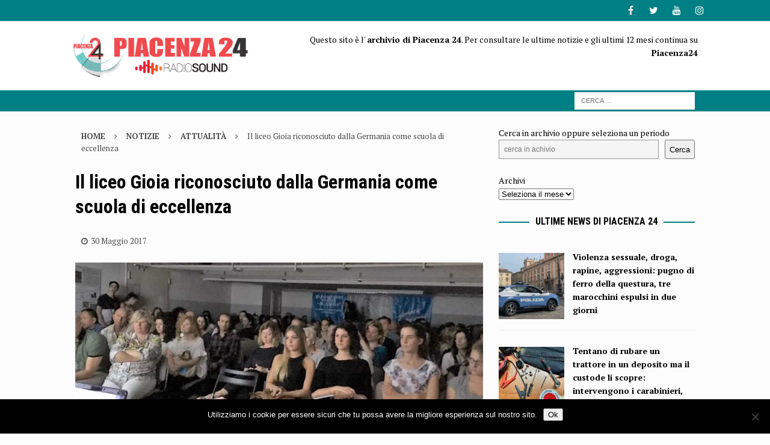

--- FILE ---
content_type: text/html; charset=UTF-8
request_url: https://archivio.piacenza24.eu/il-liceo-gioia-riconosciuto-dalla-germania-come-scuola-di-eccellenza/
body_size: 14098
content:
<!DOCTYPE html>
<html class="no-js mh-one-sb" lang="it-IT">
<head>
<meta charset="UTF-8">
<meta name="viewport" content="width=device-width, initial-scale=1.0">
<link rel="profile" href="http://gmpg.org/xfn/11" />
<link rel="pingback" href="https://archivio.piacenza24.eu/xmlrpc.php" />
<meta name='robots' content='index, follow, max-image-preview:large, max-snippet:-1, max-video-preview:-1' />
	<style>img:is([sizes="auto" i], [sizes^="auto," i]) { contain-intrinsic-size: 3000px 1500px }</style>
	
	<!-- This site is optimized with the Yoast SEO plugin v26.8 - https://yoast.com/product/yoast-seo-wordpress/ -->
	<title>Il liceo Gioia riconosciuto dalla Germania come scuola di eccellenza - Piacenza24 - Archivio</title>
	<link rel="canonical" href="https://archivio.piacenza24.eu/il-liceo-gioia-riconosciuto-dalla-germania-come-scuola-di-eccellenza/" />
	<meta property="og:locale" content="it_IT" />
	<meta property="og:type" content="article" />
	<meta property="og:title" content="Il liceo Gioia riconosciuto dalla Germania come scuola di eccellenza - Piacenza24 - Archivio" />
	<meta property="og:description" content="Grazie agli ottimi risultati conseguiti nella Sezione Internazionale Tedesca, il Ministero della Pubblica Istruzione della Germania ha assegnato al Liceo Gioia il titolo di DEUTSCHE PROFILSCHULE, titolo riconosciuto solo a 27 scuole in tutto il [...]" />
	<meta property="og:url" content="https://archivio.piacenza24.eu/il-liceo-gioia-riconosciuto-dalla-germania-come-scuola-di-eccellenza/" />
	<meta property="og:site_name" content="Piacenza24 - Archivio" />
	<meta property="article:published_time" content="2017-05-30T11:12:35+00:00" />
	<meta property="og:image" content="https://archivio.piacenza24.eu/wp-content/uploads/2017/05/deut-e1496142749474.jpg" />
	<meta property="og:image:width" content="1021" />
	<meta property="og:image:height" content="565" />
	<meta property="og:image:type" content="image/jpeg" />
	<meta name="author" content="Redazione FG" />
	<meta name="twitter:card" content="summary_large_image" />
	<meta name="twitter:label1" content="Scritto da" />
	<meta name="twitter:data1" content="Redazione FG" />
	<meta name="twitter:label2" content="Tempo di lettura stimato" />
	<meta name="twitter:data2" content="1 minuto" />
	<script type="application/ld+json" class="yoast-schema-graph">{"@context":"https://schema.org","@graph":[{"@type":"Article","@id":"https://archivio.piacenza24.eu/il-liceo-gioia-riconosciuto-dalla-germania-come-scuola-di-eccellenza/#article","isPartOf":{"@id":"https://archivio.piacenza24.eu/il-liceo-gioia-riconosciuto-dalla-germania-come-scuola-di-eccellenza/"},"author":{"name":"Redazione FG","@id":"https://archivio.piacenza24.eu/#/schema/person/f1e5063c034250cacca074a7e4ca7114"},"headline":"Il liceo Gioia riconosciuto dalla Germania come scuola di eccellenza","datePublished":"2017-05-30T11:12:35+00:00","mainEntityOfPage":{"@id":"https://archivio.piacenza24.eu/il-liceo-gioia-riconosciuto-dalla-germania-come-scuola-di-eccellenza/"},"wordCount":201,"publisher":{"@id":"https://archivio.piacenza24.eu/#organization"},"image":{"@id":"https://archivio.piacenza24.eu/il-liceo-gioia-riconosciuto-dalla-germania-come-scuola-di-eccellenza/#primaryimage"},"thumbnailUrl":"https://archivio.piacenza24.eu/wp-content/uploads/2017/05/deut-e1496142749474.jpg","keywords":["Top10"],"articleSection":["Attualità"],"inLanguage":"it-IT"},{"@type":"WebPage","@id":"https://archivio.piacenza24.eu/il-liceo-gioia-riconosciuto-dalla-germania-come-scuola-di-eccellenza/","url":"https://archivio.piacenza24.eu/il-liceo-gioia-riconosciuto-dalla-germania-come-scuola-di-eccellenza/","name":"Il liceo Gioia riconosciuto dalla Germania come scuola di eccellenza - Piacenza24 - Archivio","isPartOf":{"@id":"https://archivio.piacenza24.eu/#website"},"primaryImageOfPage":{"@id":"https://archivio.piacenza24.eu/il-liceo-gioia-riconosciuto-dalla-germania-come-scuola-di-eccellenza/#primaryimage"},"image":{"@id":"https://archivio.piacenza24.eu/il-liceo-gioia-riconosciuto-dalla-germania-come-scuola-di-eccellenza/#primaryimage"},"thumbnailUrl":"https://archivio.piacenza24.eu/wp-content/uploads/2017/05/deut-e1496142749474.jpg","datePublished":"2017-05-30T11:12:35+00:00","inLanguage":"it-IT","potentialAction":[{"@type":"ReadAction","target":["https://archivio.piacenza24.eu/il-liceo-gioia-riconosciuto-dalla-germania-come-scuola-di-eccellenza/"]}]},{"@type":"ImageObject","inLanguage":"it-IT","@id":"https://archivio.piacenza24.eu/il-liceo-gioia-riconosciuto-dalla-germania-come-scuola-di-eccellenza/#primaryimage","url":"https://archivio.piacenza24.eu/wp-content/uploads/2017/05/deut-e1496142749474.jpg","contentUrl":"https://archivio.piacenza24.eu/wp-content/uploads/2017/05/deut-e1496142749474.jpg","width":1021,"height":565},{"@type":"WebSite","@id":"https://archivio.piacenza24.eu/#website","url":"https://archivio.piacenza24.eu/","name":"Piacenza24 - Archivio","description":"Notizie di Piacenza","publisher":{"@id":"https://archivio.piacenza24.eu/#organization"},"potentialAction":[{"@type":"SearchAction","target":{"@type":"EntryPoint","urlTemplate":"https://archivio.piacenza24.eu/?s={search_term_string}"},"query-input":{"@type":"PropertyValueSpecification","valueRequired":true,"valueName":"search_term_string"}}],"inLanguage":"it-IT"},{"@type":"Organization","@id":"https://archivio.piacenza24.eu/#organization","name":"Piacenza24 - Archivio","url":"https://archivio.piacenza24.eu/","logo":{"@type":"ImageObject","inLanguage":"it-IT","@id":"https://archivio.piacenza24.eu/#/schema/logo/image/","url":"https://archivio.piacenza24.eu/wp-content/uploads/2021/01/Logo-Radio-Sound-Piacenza-24.png","contentUrl":"https://archivio.piacenza24.eu/wp-content/uploads/2021/01/Logo-Radio-Sound-Piacenza-24.png","width":400,"height":100,"caption":"Piacenza24 - Archivio"},"image":{"@id":"https://archivio.piacenza24.eu/#/schema/logo/image/"}},{"@type":"Person","@id":"https://archivio.piacenza24.eu/#/schema/person/f1e5063c034250cacca074a7e4ca7114","name":"Redazione FG","url":"https://archivio.piacenza24.eu/author/federico/"}]}</script>
	<!-- / Yoast SEO plugin. -->


<link rel='dns-prefetch' href='//www.googletagmanager.com' />
<link rel='dns-prefetch' href='//fonts.googleapis.com' />
<link rel="alternate" type="application/rss+xml" title="Piacenza24 - Archivio &raquo; Feed" href="https://archivio.piacenza24.eu/feed/" />
<link rel="alternate" type="application/rss+xml" title="Piacenza24 - Archivio &raquo; Feed dei commenti" href="https://archivio.piacenza24.eu/comments/feed/" />
<link rel="alternate" type="application/rss+xml" title="Piacenza24 - Archivio &raquo; Il liceo Gioia riconosciuto dalla Germania come scuola di eccellenza Feed dei commenti" href="https://archivio.piacenza24.eu/il-liceo-gioia-riconosciuto-dalla-germania-come-scuola-di-eccellenza/feed/" />
<link rel='stylesheet' id='dashicons-css' href='https://archivio.piacenza24.eu/wp-includes/css/dashicons.min.css?ver=6.7.4' type='text/css' media='all' />
<link rel='stylesheet' id='post-views-counter-frontend-css' href='https://archivio.piacenza24.eu/wp-content/plugins/post-views-counter/css/frontend.css?ver=1.7.3' type='text/css' media='all' />
<link rel='stylesheet' id='wp-block-library-css' href='https://archivio.piacenza24.eu/wp-includes/css/dist/block-library/style.min.css?ver=6.7.4' type='text/css' media='all' />
<style id='feedzy-rss-feeds-loop-style-inline-css' type='text/css'>
.wp-block-feedzy-rss-feeds-loop{display:grid;gap:24px;grid-template-columns:repeat(1,1fr)}@media(min-width:782px){.wp-block-feedzy-rss-feeds-loop.feedzy-loop-columns-2,.wp-block-feedzy-rss-feeds-loop.feedzy-loop-columns-3,.wp-block-feedzy-rss-feeds-loop.feedzy-loop-columns-4,.wp-block-feedzy-rss-feeds-loop.feedzy-loop-columns-5{grid-template-columns:repeat(2,1fr)}}@media(min-width:960px){.wp-block-feedzy-rss-feeds-loop.feedzy-loop-columns-2{grid-template-columns:repeat(2,1fr)}.wp-block-feedzy-rss-feeds-loop.feedzy-loop-columns-3{grid-template-columns:repeat(3,1fr)}.wp-block-feedzy-rss-feeds-loop.feedzy-loop-columns-4{grid-template-columns:repeat(4,1fr)}.wp-block-feedzy-rss-feeds-loop.feedzy-loop-columns-5{grid-template-columns:repeat(5,1fr)}}.wp-block-feedzy-rss-feeds-loop .wp-block-image.is-style-rounded img{border-radius:9999px}.wp-block-feedzy-rss-feeds-loop .wp-block-image:has(:is(img:not([src]),img[src=""])){display:none}

</style>
<style id='classic-theme-styles-inline-css' type='text/css'>
/*! This file is auto-generated */
.wp-block-button__link{color:#fff;background-color:#32373c;border-radius:9999px;box-shadow:none;text-decoration:none;padding:calc(.667em + 2px) calc(1.333em + 2px);font-size:1.125em}.wp-block-file__button{background:#32373c;color:#fff;text-decoration:none}
</style>
<style id='global-styles-inline-css' type='text/css'>
:root{--wp--preset--aspect-ratio--square: 1;--wp--preset--aspect-ratio--4-3: 4/3;--wp--preset--aspect-ratio--3-4: 3/4;--wp--preset--aspect-ratio--3-2: 3/2;--wp--preset--aspect-ratio--2-3: 2/3;--wp--preset--aspect-ratio--16-9: 16/9;--wp--preset--aspect-ratio--9-16: 9/16;--wp--preset--color--black: #000000;--wp--preset--color--cyan-bluish-gray: #abb8c3;--wp--preset--color--white: #ffffff;--wp--preset--color--pale-pink: #f78da7;--wp--preset--color--vivid-red: #cf2e2e;--wp--preset--color--luminous-vivid-orange: #ff6900;--wp--preset--color--luminous-vivid-amber: #fcb900;--wp--preset--color--light-green-cyan: #7bdcb5;--wp--preset--color--vivid-green-cyan: #00d084;--wp--preset--color--pale-cyan-blue: #8ed1fc;--wp--preset--color--vivid-cyan-blue: #0693e3;--wp--preset--color--vivid-purple: #9b51e0;--wp--preset--gradient--vivid-cyan-blue-to-vivid-purple: linear-gradient(135deg,rgba(6,147,227,1) 0%,rgb(155,81,224) 100%);--wp--preset--gradient--light-green-cyan-to-vivid-green-cyan: linear-gradient(135deg,rgb(122,220,180) 0%,rgb(0,208,130) 100%);--wp--preset--gradient--luminous-vivid-amber-to-luminous-vivid-orange: linear-gradient(135deg,rgba(252,185,0,1) 0%,rgba(255,105,0,1) 100%);--wp--preset--gradient--luminous-vivid-orange-to-vivid-red: linear-gradient(135deg,rgba(255,105,0,1) 0%,rgb(207,46,46) 100%);--wp--preset--gradient--very-light-gray-to-cyan-bluish-gray: linear-gradient(135deg,rgb(238,238,238) 0%,rgb(169,184,195) 100%);--wp--preset--gradient--cool-to-warm-spectrum: linear-gradient(135deg,rgb(74,234,220) 0%,rgb(151,120,209) 20%,rgb(207,42,186) 40%,rgb(238,44,130) 60%,rgb(251,105,98) 80%,rgb(254,248,76) 100%);--wp--preset--gradient--blush-light-purple: linear-gradient(135deg,rgb(255,206,236) 0%,rgb(152,150,240) 100%);--wp--preset--gradient--blush-bordeaux: linear-gradient(135deg,rgb(254,205,165) 0%,rgb(254,45,45) 50%,rgb(107,0,62) 100%);--wp--preset--gradient--luminous-dusk: linear-gradient(135deg,rgb(255,203,112) 0%,rgb(199,81,192) 50%,rgb(65,88,208) 100%);--wp--preset--gradient--pale-ocean: linear-gradient(135deg,rgb(255,245,203) 0%,rgb(182,227,212) 50%,rgb(51,167,181) 100%);--wp--preset--gradient--electric-grass: linear-gradient(135deg,rgb(202,248,128) 0%,rgb(113,206,126) 100%);--wp--preset--gradient--midnight: linear-gradient(135deg,rgb(2,3,129) 0%,rgb(40,116,252) 100%);--wp--preset--font-size--small: 13px;--wp--preset--font-size--medium: 20px;--wp--preset--font-size--large: 36px;--wp--preset--font-size--x-large: 42px;--wp--preset--spacing--20: 0.44rem;--wp--preset--spacing--30: 0.67rem;--wp--preset--spacing--40: 1rem;--wp--preset--spacing--50: 1.5rem;--wp--preset--spacing--60: 2.25rem;--wp--preset--spacing--70: 3.38rem;--wp--preset--spacing--80: 5.06rem;--wp--preset--shadow--natural: 6px 6px 9px rgba(0, 0, 0, 0.2);--wp--preset--shadow--deep: 12px 12px 50px rgba(0, 0, 0, 0.4);--wp--preset--shadow--sharp: 6px 6px 0px rgba(0, 0, 0, 0.2);--wp--preset--shadow--outlined: 6px 6px 0px -3px rgba(255, 255, 255, 1), 6px 6px rgba(0, 0, 0, 1);--wp--preset--shadow--crisp: 6px 6px 0px rgba(0, 0, 0, 1);}:where(.is-layout-flex){gap: 0.5em;}:where(.is-layout-grid){gap: 0.5em;}body .is-layout-flex{display: flex;}.is-layout-flex{flex-wrap: wrap;align-items: center;}.is-layout-flex > :is(*, div){margin: 0;}body .is-layout-grid{display: grid;}.is-layout-grid > :is(*, div){margin: 0;}:where(.wp-block-columns.is-layout-flex){gap: 2em;}:where(.wp-block-columns.is-layout-grid){gap: 2em;}:where(.wp-block-post-template.is-layout-flex){gap: 1.25em;}:where(.wp-block-post-template.is-layout-grid){gap: 1.25em;}.has-black-color{color: var(--wp--preset--color--black) !important;}.has-cyan-bluish-gray-color{color: var(--wp--preset--color--cyan-bluish-gray) !important;}.has-white-color{color: var(--wp--preset--color--white) !important;}.has-pale-pink-color{color: var(--wp--preset--color--pale-pink) !important;}.has-vivid-red-color{color: var(--wp--preset--color--vivid-red) !important;}.has-luminous-vivid-orange-color{color: var(--wp--preset--color--luminous-vivid-orange) !important;}.has-luminous-vivid-amber-color{color: var(--wp--preset--color--luminous-vivid-amber) !important;}.has-light-green-cyan-color{color: var(--wp--preset--color--light-green-cyan) !important;}.has-vivid-green-cyan-color{color: var(--wp--preset--color--vivid-green-cyan) !important;}.has-pale-cyan-blue-color{color: var(--wp--preset--color--pale-cyan-blue) !important;}.has-vivid-cyan-blue-color{color: var(--wp--preset--color--vivid-cyan-blue) !important;}.has-vivid-purple-color{color: var(--wp--preset--color--vivid-purple) !important;}.has-black-background-color{background-color: var(--wp--preset--color--black) !important;}.has-cyan-bluish-gray-background-color{background-color: var(--wp--preset--color--cyan-bluish-gray) !important;}.has-white-background-color{background-color: var(--wp--preset--color--white) !important;}.has-pale-pink-background-color{background-color: var(--wp--preset--color--pale-pink) !important;}.has-vivid-red-background-color{background-color: var(--wp--preset--color--vivid-red) !important;}.has-luminous-vivid-orange-background-color{background-color: var(--wp--preset--color--luminous-vivid-orange) !important;}.has-luminous-vivid-amber-background-color{background-color: var(--wp--preset--color--luminous-vivid-amber) !important;}.has-light-green-cyan-background-color{background-color: var(--wp--preset--color--light-green-cyan) !important;}.has-vivid-green-cyan-background-color{background-color: var(--wp--preset--color--vivid-green-cyan) !important;}.has-pale-cyan-blue-background-color{background-color: var(--wp--preset--color--pale-cyan-blue) !important;}.has-vivid-cyan-blue-background-color{background-color: var(--wp--preset--color--vivid-cyan-blue) !important;}.has-vivid-purple-background-color{background-color: var(--wp--preset--color--vivid-purple) !important;}.has-black-border-color{border-color: var(--wp--preset--color--black) !important;}.has-cyan-bluish-gray-border-color{border-color: var(--wp--preset--color--cyan-bluish-gray) !important;}.has-white-border-color{border-color: var(--wp--preset--color--white) !important;}.has-pale-pink-border-color{border-color: var(--wp--preset--color--pale-pink) !important;}.has-vivid-red-border-color{border-color: var(--wp--preset--color--vivid-red) !important;}.has-luminous-vivid-orange-border-color{border-color: var(--wp--preset--color--luminous-vivid-orange) !important;}.has-luminous-vivid-amber-border-color{border-color: var(--wp--preset--color--luminous-vivid-amber) !important;}.has-light-green-cyan-border-color{border-color: var(--wp--preset--color--light-green-cyan) !important;}.has-vivid-green-cyan-border-color{border-color: var(--wp--preset--color--vivid-green-cyan) !important;}.has-pale-cyan-blue-border-color{border-color: var(--wp--preset--color--pale-cyan-blue) !important;}.has-vivid-cyan-blue-border-color{border-color: var(--wp--preset--color--vivid-cyan-blue) !important;}.has-vivid-purple-border-color{border-color: var(--wp--preset--color--vivid-purple) !important;}.has-vivid-cyan-blue-to-vivid-purple-gradient-background{background: var(--wp--preset--gradient--vivid-cyan-blue-to-vivid-purple) !important;}.has-light-green-cyan-to-vivid-green-cyan-gradient-background{background: var(--wp--preset--gradient--light-green-cyan-to-vivid-green-cyan) !important;}.has-luminous-vivid-amber-to-luminous-vivid-orange-gradient-background{background: var(--wp--preset--gradient--luminous-vivid-amber-to-luminous-vivid-orange) !important;}.has-luminous-vivid-orange-to-vivid-red-gradient-background{background: var(--wp--preset--gradient--luminous-vivid-orange-to-vivid-red) !important;}.has-very-light-gray-to-cyan-bluish-gray-gradient-background{background: var(--wp--preset--gradient--very-light-gray-to-cyan-bluish-gray) !important;}.has-cool-to-warm-spectrum-gradient-background{background: var(--wp--preset--gradient--cool-to-warm-spectrum) !important;}.has-blush-light-purple-gradient-background{background: var(--wp--preset--gradient--blush-light-purple) !important;}.has-blush-bordeaux-gradient-background{background: var(--wp--preset--gradient--blush-bordeaux) !important;}.has-luminous-dusk-gradient-background{background: var(--wp--preset--gradient--luminous-dusk) !important;}.has-pale-ocean-gradient-background{background: var(--wp--preset--gradient--pale-ocean) !important;}.has-electric-grass-gradient-background{background: var(--wp--preset--gradient--electric-grass) !important;}.has-midnight-gradient-background{background: var(--wp--preset--gradient--midnight) !important;}.has-small-font-size{font-size: var(--wp--preset--font-size--small) !important;}.has-medium-font-size{font-size: var(--wp--preset--font-size--medium) !important;}.has-large-font-size{font-size: var(--wp--preset--font-size--large) !important;}.has-x-large-font-size{font-size: var(--wp--preset--font-size--x-large) !important;}
:where(.wp-block-post-template.is-layout-flex){gap: 1.25em;}:where(.wp-block-post-template.is-layout-grid){gap: 1.25em;}
:where(.wp-block-columns.is-layout-flex){gap: 2em;}:where(.wp-block-columns.is-layout-grid){gap: 2em;}
:root :where(.wp-block-pullquote){font-size: 1.5em;line-height: 1.6;}
</style>
<link rel='stylesheet' id='cookie-notice-front-css' href='https://archivio.piacenza24.eu/wp-content/plugins/cookie-notice/css/front.min.css?ver=2.5.11' type='text/css' media='all' />
<link rel='stylesheet' id='mh-font-awesome-css' href='https://archivio.piacenza24.eu/wp-content/themes/mh-magazine/includes/font-awesome.min.css' type='text/css' media='all' />
<link rel='stylesheet' id='mh-magazine-css' href='https://archivio.piacenza24.eu/wp-content/themes/mh-magazine/style.css?ver=3.9.13' type='text/css' media='all' />
<link rel='stylesheet' id='mh-google-fonts-css' href='https://fonts.googleapis.com/css?display=swap&family=PT+Serif:300,400,400italic,600,700%7cRoboto+Condensed:300,400,400italic,600,700' type='text/css' media='all' />
<script type="text/javascript" id="post-views-counter-frontend-js-before">
/* <![CDATA[ */
var pvcArgsFrontend = {"mode":"js","postID":270711,"requestURL":"https:\/\/archivio.piacenza24.eu\/wp-admin\/admin-ajax.php","nonce":"e25e850903","dataStorage":"cookies","multisite":false,"path":"\/","domain":""};
/* ]]> */
</script>
<script type="text/javascript" src="https://archivio.piacenza24.eu/wp-content/plugins/post-views-counter/js/frontend.js?ver=1.7.3" id="post-views-counter-frontend-js"></script>
<script type="text/javascript" src="https://archivio.piacenza24.eu/wp-includes/js/jquery/jquery.min.js?ver=3.7.1" id="jquery-core-js"></script>
<script type="text/javascript" src="https://archivio.piacenza24.eu/wp-includes/js/jquery/jquery-migrate.min.js?ver=3.4.1" id="jquery-migrate-js"></script>
<script type="text/javascript" src="https://archivio.piacenza24.eu/wp-content/themes/mh-magazine/js/scripts.js?ver=3.9.13" id="mh-scripts-js"></script>

<!-- Snippet del tag Google (gtag.js) aggiunto da Site Kit -->
<!-- Snippet Google Analytics aggiunto da Site Kit -->
<script type="text/javascript" src="https://www.googletagmanager.com/gtag/js?id=GT-TQKZGZP" id="google_gtagjs-js" async></script>
<script type="text/javascript" id="google_gtagjs-js-after">
/* <![CDATA[ */
window.dataLayer = window.dataLayer || [];function gtag(){dataLayer.push(arguments);}
gtag("set","linker",{"domains":["archivio.piacenza24.eu"]});
gtag("js", new Date());
gtag("set", "developer_id.dZTNiMT", true);
gtag("config", "GT-TQKZGZP");
/* ]]> */
</script>
<link rel="https://api.w.org/" href="https://archivio.piacenza24.eu/wp-json/" /><link rel="alternate" title="JSON" type="application/json" href="https://archivio.piacenza24.eu/wp-json/wp/v2/posts/270711" /><link rel="EditURI" type="application/rsd+xml" title="RSD" href="https://archivio.piacenza24.eu/xmlrpc.php?rsd" />
<meta name="generator" content="WordPress 6.7.4" />
<link rel='shortlink' href='https://archivio.piacenza24.eu/?p=270711' />
<link rel="alternate" title="oEmbed (JSON)" type="application/json+oembed" href="https://archivio.piacenza24.eu/wp-json/oembed/1.0/embed?url=https%3A%2F%2Farchivio.piacenza24.eu%2Fil-liceo-gioia-riconosciuto-dalla-germania-come-scuola-di-eccellenza%2F" />
<link rel="alternate" title="oEmbed (XML)" type="text/xml+oembed" href="https://archivio.piacenza24.eu/wp-json/oembed/1.0/embed?url=https%3A%2F%2Farchivio.piacenza24.eu%2Fil-liceo-gioia-riconosciuto-dalla-germania-come-scuola-di-eccellenza%2F&#038;format=xml" />
<style type="text/css">
.feedzy-rss-link-icon:after {
	content: url("https://archivio.piacenza24.eu/wp-content/plugins/feedzy-rss-feeds/img/external-link.png");
	margin-left: 3px;
}
</style>
		<meta name="generator" content="Site Kit by Google 1.170.0" /><style type="text/css">
.mh-wrapper, .mh-widget-layout8 .mh-widget-title-inner, #mh-mobile .mh-slider-layout4 .mh-slider-caption { background: #fcfcfc; }
.mh-breadcrumb, .entry-header .entry-meta, .mh-subheading-top, .mh-author-box, .mh-author-box-avatar, .mh-post-nav, .mh-comment-list .comment-body, .mh-comment-list .avatar, .mh-ping-list .mh-ping-item, .mh-ping-list .mh-ping-item:first-child, .mh-loop-description, .mh-loop-ad, .mh-sitemap-list > li, .mh-sitemap-list .children li, .mh-widget-layout7 .mh-widget-title, .mh-custom-posts-item, .mh-posts-large-item, .mh-posts-list-item, #mh-mobile .mh-posts-grid, #mh-mobile .mh-posts-grid-col, #mh-mobile .mh-posts-digest-wrap, #mh-mobile .mh-posts-digest-item, #mh-mobile .mh-posts-focus-item, .mh-category-column-item, .mh-user-item, .widget_archive li, .widget_categories li, .widget_pages li a, .widget_meta li, .widget_nav_menu .menu > li, .widget_rss li, .widget_recent_entries li, .recentcomments, .mh-box, table, td, th, pre { border-color: rgba(255, 255, 255, 0.3); }
#mh-mobile .mh-posts-stacked-overlay-small { border-color: #fcfcfc; }
.mh-navigation li:hover, .mh-navigation ul li:hover > ul, .mh-main-nav-wrap, .mh-main-nav, .mh-social-nav li a:hover, .entry-tags li, .mh-slider-caption, .mh-widget-layout8 .mh-widget-title .mh-footer-widget-title-inner, .mh-widget-col-1 .mh-slider-caption, .mh-widget-col-1 .mh-posts-lineup-caption, .mh-carousel-layout1, .mh-spotlight-widget, .mh-social-widget li a, .mh-author-bio-widget, .mh-footer-widget .mh-tab-comment-excerpt, .mh-nip-item:hover .mh-nip-overlay, .mh-widget .tagcloud a, .mh-footer-widget .tagcloud a, .mh-footer, .mh-copyright-wrap, input[type=submit]:hover, #infinite-handle span:hover { background: #333333; }
.mh-extra-nav-bg { background: rgba(51, 51, 51, 0.2); }
.mh-slider-caption, .mh-posts-stacked-title, .mh-posts-lineup-caption { background: #333333; background: rgba(51, 51, 51, 0.8); }
@media screen and (max-width: 900px) { #mh-mobile .mh-slider-caption, #mh-mobile .mh-posts-lineup-caption { background: rgba(51, 51, 51, 1); } }
.slicknav_menu, .slicknav_nav ul, #mh-mobile .mh-footer-widget .mh-posts-stacked-overlay { border-color: #333333; }
.mh-copyright, .mh-copyright a { color: #fff; }
.mh-widget-layout4 .mh-widget-title { background: #008084; background: rgba(0, 128, 132, 0.6); }
.mh-preheader, .mh-wide-layout .mh-subheader, .mh-ticker-title, .mh-main-nav li:hover, .mh-footer-nav, .slicknav_menu, .slicknav_btn, .slicknav_nav .slicknav_item:hover, .slicknav_nav a:hover, .mh-back-to-top, .mh-subheading, .entry-tags .fa, .entry-tags li:hover, .mh-widget-layout2 .mh-widget-title, .mh-widget-layout4 .mh-widget-title-inner, .mh-widget-layout4 .mh-footer-widget-title, .mh-widget-layout5 .mh-widget-title-inner, .mh-widget-layout6 .mh-widget-title, #mh-mobile .flex-control-paging li a.flex-active, .mh-image-caption, .mh-carousel-layout1 .mh-carousel-caption, .mh-tab-button.active, .mh-tab-button.active:hover, .mh-footer-widget .mh-tab-button.active, .mh-social-widget li:hover a, .mh-footer-widget .mh-social-widget li a, .mh-footer-widget .mh-author-bio-widget, .tagcloud a:hover, .mh-widget .tagcloud a:hover, .mh-footer-widget .tagcloud a:hover, .mh-posts-stacked-item .mh-meta, .page-numbers:hover, .mh-loop-pagination .current, .mh-comments-pagination .current, .pagelink, a:hover .pagelink, input[type=submit], #infinite-handle span { background: #008084; }
.mh-main-nav-wrap .slicknav_nav ul, blockquote, .mh-widget-layout1 .mh-widget-title, .mh-widget-layout3 .mh-widget-title, .mh-widget-layout5 .mh-widget-title, .mh-widget-layout8 .mh-widget-title:after, #mh-mobile .mh-slider-caption, .mh-carousel-layout1, .mh-spotlight-widget, .mh-author-bio-widget, .mh-author-bio-title, .mh-author-bio-image-frame, .mh-video-widget, .mh-tab-buttons, textarea:hover, input[type=text]:hover, input[type=email]:hover, input[type=tel]:hover, input[type=url]:hover { border-color: #008084; }
.mh-header-tagline, .mh-dropcap, .mh-carousel-layout1 .flex-direction-nav a, .mh-carousel-layout2 .mh-carousel-caption, .mh-posts-digest-small-category, .mh-posts-lineup-more, .bypostauthor .fn:after, .mh-comment-list .comment-reply-link:before, #respond #cancel-comment-reply-link:before { color: #008084; }
.mh-subheader, .page-numbers, a .pagelink, .mh-widget-layout3 .mh-widget-title, .mh-widget .search-form, .mh-tab-button, .mh-tab-content, .mh-nip-widget, .mh-magazine-facebook-page-widget, .mh-social-widget, .mh-posts-horizontal-widget, .mh-ad-spot, .mh-info-spot { background: #c60042; }
.mh-tab-post-item { border-color: rgba(255, 255, 255, 0.3); }
.mh-tab-comment-excerpt { background: rgba(255, 255, 255, 0.6); }
.mh-header-nav-bottom li a, .mh-social-nav-bottom .fa-mh-social, .mh-boxed-layout .mh-ticker-item-bottom a, .mh-header-date-bottom, .page-numbers, a .pagelink, .mh-widget-layout3 .mh-widget-title, .mh-widget-layout3 .mh-widget-title a, .mh-tabbed-widget, .mh-tabbed-widget a, .mh-posts-horizontal-title a { color: #ffffff; }
.mh-meta, .mh-meta a, .mh-breadcrumb, .mh-breadcrumb a, .mh-comment-list .comment-meta, .mh-comment-list .comment-meta a, .mh-comment-list .comment-reply-link, .mh-user-data, .widget_rss .rss-date, .widget_rss cite { color: #494949; }
a:hover, .entry-content a:hover, #respond a:hover, #respond #cancel-comment-reply-link:hover, #respond .logged-in-as a:hover, .mh-comment-list .comment-meta a:hover, .mh-ping-list .mh-ping-item a:hover, .mh-meta a:hover, .mh-breadcrumb a:hover, .mh-tabbed-widget a:hover { color: #e5b300; }
</style>
<!--[if lt IE 9]>
<script src="https://archivio.piacenza24.eu/wp-content/themes/mh-magazine/js/css3-mediaqueries.js"></script>
<![endif]-->
<style type="text/css">
.entry-content { font-size: 20px; font-size: 1.25rem; }
h1, h2, h3, h4, h5, h6, .mh-custom-posts-small-title { font-family: "Roboto Condensed", sans-serif; }
body { font-family: "PT Serif", serif; }
</style>
<style type="text/css" id="custom-background-css">
body.custom-background { background-color: #fcfcfc; }
</style>
	<link rel="icon" href="https://archivio.piacenza24.eu/wp-content/uploads/2023/11/cropped-Icona-Pc24-32x32.jpg" sizes="32x32" />
<link rel="icon" href="https://archivio.piacenza24.eu/wp-content/uploads/2023/11/cropped-Icona-Pc24-192x192.jpg" sizes="192x192" />
<link rel="apple-touch-icon" href="https://archivio.piacenza24.eu/wp-content/uploads/2023/11/cropped-Icona-Pc24-180x180.jpg" />
<meta name="msapplication-TileImage" content="https://archivio.piacenza24.eu/wp-content/uploads/2023/11/cropped-Icona-Pc24-270x270.jpg" />
</head>
<body id="mh-mobile" class="post-template-default single single-post postid-270711 single-format-standard custom-background wp-custom-logo cookies-not-set mh-wide-layout mh-right-sb mh-loop-layout5 mh-widget-layout8 mh-loop-hide-caption" itemscope="itemscope" itemtype="https://schema.org/WebPage">
<div class="mh-header-nav-mobile clearfix"></div>
	<div class="mh-preheader">
    	<div class="mh-container mh-container-inner mh-row clearfix">
							<div class="mh-header-bar-content mh-header-bar-top-left mh-col-2-3 clearfix">
											<nav class="mh-navigation mh-header-nav mh-header-nav-top clearfix" itemscope="itemscope" itemtype="https://schema.org/SiteNavigationElement">
													</nav>
									</div>
										<div class="mh-header-bar-content mh-header-bar-top-right mh-col-1-3 clearfix">
											<nav class="mh-social-icons mh-social-nav mh-social-nav-top clearfix" itemscope="itemscope" itemtype="https://schema.org/SiteNavigationElement">
							<div class="menu-social-container"><ul id="menu-social" class="menu"><li id="menu-item-164660" class="menu-item menu-item-type-custom menu-item-object-custom menu-item-164660"><a href="https://www.facebook.com/Piacenza24/"><i class="fa fa-mh-social"></i><span class="screen-reader-text">Facebook</span></a></li>
<li id="menu-item-390518" class="menu-item menu-item-type-custom menu-item-object-custom menu-item-390518"><a href="https://twitter.com/Piacenza24"><i class="fa fa-mh-social"></i><span class="screen-reader-text">Twitter</span></a></li>
<li id="menu-item-390519" class="menu-item menu-item-type-custom menu-item-object-custom menu-item-390519"><a href="https://www.youtube.com/Piacenza24"><i class="fa fa-mh-social"></i><span class="screen-reader-text">YouTube</span></a></li>
<li id="menu-item-390520" class="menu-item menu-item-type-custom menu-item-object-custom menu-item-390520"><a href="https://www.instagram.com/piacenza24_/"><i class="fa fa-mh-social"></i><span class="screen-reader-text">Instagram</span></a></li>
</ul></div>						</nav>
									</div>
					</div>
	</div>
<header class="mh-header" itemscope="itemscope" itemtype="https://schema.org/WPHeader">
	<div class="mh-container mh-container-inner clearfix">
		<div class="mh-custom-header clearfix">
<div class="mh-header-columns mh-row clearfix">
<div class="mh-col-1-3 mh-site-identity">
<div class="mh-site-logo" role="banner" itemscope="itemscope" itemtype="https://schema.org/Brand">
<a href="https://archivio.piacenza24.eu/" class="custom-logo-link" rel="home"><img width="400" height="100" src="https://archivio.piacenza24.eu/wp-content/uploads/2021/01/Logo-Radio-Sound-Piacenza-24.png" class="custom-logo" alt="Logo Radio Sound Piacenza 24 piacenza news" decoding="async" srcset="https://archivio.piacenza24.eu/wp-content/uploads/2021/01/Logo-Radio-Sound-Piacenza-24.png 400w, https://archivio.piacenza24.eu/wp-content/uploads/2021/01/Logo-Radio-Sound-Piacenza-24-300x75.png 300w" sizes="(max-width: 400px) 100vw, 400px" /></a></div>
</div>
<aside class="mh-col-2-3 mh-header-widget-2">
<div id="block-19" class="mh-widget mh-header-2 widget_block widget_text">
<p>Questo sito è l' <strong>archivio di Piacenza 24</strong>. Per consultare le ultime notizie e gli ultimi 12 mesi continua su <a href="https://www.piacenza24.eu/"><strong>Piacenza24</strong></a></p>
</div></aside>
</div>
</div>
	</div>
	<div class="mh-main-nav-wrap">
		<nav class="mh-navigation mh-main-nav mh-container mh-container-inner clearfix" itemscope="itemscope" itemtype="https://schema.org/SiteNavigationElement">
					</nav>
	</div>
	</header>
	<div class="mh-subheader">
		<div class="mh-container mh-container-inner mh-row clearfix">
										<div class="mh-header-bar-content mh-header-bar-bottom-right mh-col-1-3 clearfix">
											<aside class="mh-header-search mh-header-search-bottom">
							<form role="search" method="get" class="search-form" action="https://archivio.piacenza24.eu/">
				<label>
					<span class="screen-reader-text">Ricerca per:</span>
					<input type="search" class="search-field" placeholder="Cerca &hellip;" value="" name="s" />
				</label>
				<input type="submit" class="search-submit" value="Cerca" />
			</form>						</aside>
									</div>
					</div>
	</div>
<div class="mh-container mh-container-outer">
<div class="mh-wrapper clearfix">
	<div class="mh-main clearfix">
		<div id="main-content" class="mh-content" role="main" itemprop="mainContentOfPage"><nav class="mh-breadcrumb" itemscope itemtype="http://schema.org/BreadcrumbList"><span itemprop="itemListElement" itemscope itemtype="http://schema.org/ListItem"><a href="https://archivio.piacenza24.eu" itemprop="item"><span itemprop="name">Home</span></a><meta itemprop="position" content="1" /></span><span class="mh-breadcrumb-delimiter"><i class="fa fa-angle-right"></i></span><a href="https://archivio.piacenza24.eu/category/notizie/">Notizie</a><span class="mh-breadcrumb-delimiter"><i class="fa fa-angle-right"></i></span><span itemprop="itemListElement" itemscope itemtype="http://schema.org/ListItem"><a href="https://archivio.piacenza24.eu/category/notizie/attualita/" itemprop="item"><span itemprop="name">Attualità</span></a><meta itemprop="position" content="2" /></span><span class="mh-breadcrumb-delimiter"><i class="fa fa-angle-right"></i></span>Il liceo Gioia riconosciuto dalla Germania come scuola di eccellenza</nav>
<article id="post-270711" class="post-270711 post type-post status-publish format-standard has-post-thumbnail hentry category-attualita tag-top10">
	<header class="entry-header clearfix"><h1 class="entry-title">Il liceo Gioia riconosciuto dalla Germania come scuola di eccellenza</h1><div class="mh-meta entry-meta">
<span class="entry-meta-date updated"><i class="fa fa-clock-o"></i><a href="https://archivio.piacenza24.eu/2017/05/">30 Maggio 2017</a></span>
</div>
	</header>
		<div class="entry-content clearfix">
<figure class="entry-thumbnail">
<img src="https://archivio.piacenza24.eu/wp-content/uploads/2017/05/deut-e1496142749474.jpg" alt="" title="deut" />
</figure>
<div class="mh-social-top">
<div class="mh-share-buttons clearfix">
	<a class="mh-facebook" href="#" onclick="window.open('https://www.facebook.com/sharer.php?u=https%3A%2F%2Farchivio.piacenza24.eu%2Fil-liceo-gioia-riconosciuto-dalla-germania-come-scuola-di-eccellenza%2F&t=Il+liceo+Gioia+riconosciuto+dalla+Germania+come+scuola+di+eccellenza', 'facebookShare', 'width=626,height=436'); return false;" title="Condividi su Facebook">
		<span class="mh-share-button"><i class="fa fa-facebook"></i></span>
	</a>
	<a class="mh-twitter" href="#" onclick="window.open('https://twitter.com/share?text=Il+liceo+Gioia+riconosciuto+dalla+Germania+come+scuola+di+eccellenza:&url=https%3A%2F%2Farchivio.piacenza24.eu%2Fil-liceo-gioia-riconosciuto-dalla-germania-come-scuola-di-eccellenza%2F', 'twitterShare', 'width=626,height=436'); return false;" title="Twitta Questo Articolo">
		<span class="mh-share-button"><i class="fa fa-twitter"></i></span>
	</a>
	<a class="mh-linkedin" href="#" onclick="window.open('https://www.linkedin.com/shareArticle?mini=true&url=https%3A%2F%2Farchivio.piacenza24.eu%2Fil-liceo-gioia-riconosciuto-dalla-germania-come-scuola-di-eccellenza%2F&source=', 'linkedinShare', 'width=626,height=436'); return false;" title="Share on LinkedIn">
		<span class="mh-share-button"><i class="fa fa-linkedin"></i></span>
	</a>
	<a class="mh-pinterest" href="#" onclick="window.open('https://pinterest.com/pin/create/button/?url=https%3A%2F%2Farchivio.piacenza24.eu%2Fil-liceo-gioia-riconosciuto-dalla-germania-come-scuola-di-eccellenza%2F&media=https://archivio.piacenza24.eu/wp-content/uploads/2017/05/deut-e1496142749474.jpg&description=Il+liceo+Gioia+riconosciuto+dalla+Germania+come+scuola+di+eccellenza', 'pinterestShare', 'width=750,height=350'); return false;" title="Pin This Post">
		<span class="mh-share-button"><i class="fa fa-pinterest"></i></span>
	</a>
	<a class="mh-email" href="mailto:?subject=Il%20liceo%20Gioia%20riconosciuto%20dalla%20Germania%20come%20scuola%20di%20eccellenza&amp;body=https%3A%2F%2Farchivio.piacenza24.eu%2Fil-liceo-gioia-riconosciuto-dalla-germania-come-scuola-di-eccellenza%2F" title="Manda ad un amico" target="_blank">
		<span class="mh-share-button"><i class="fa fa-envelope-o"></i></span>
	</a>
	<a class="mh-print" href="javascript:window.print()" title="Print this article">
		<span class="mh-share-button"><i class="fa fa-print"></i></span>
	</a>
</div></div>
<p>Grazie agli ottimi risultati conseguiti nella Sezione Internazionale Tedesca, il Ministero della Pubblica Istruzione della Germania ha assegnato al Liceo Gioia il titolo di DEUTSCHE PROFILSCHULE, titolo riconosciuto solo a 27 scuole in tutto il mondo. Alunni e genitori della sezione sono stati convocati a scuola per festeggiare questo notevole risultato. Nell’occasione, le docenti di tedesco coadiuvate dalla professoressa Katrin Rau hanno presentato il progetto educativo e le prospettive universitarie e professionali post-diploma. In questa sezione si raggiungono le competenze linguistiche e culturali necessarie ad affrontare in modo adeguato uno studio universitario in Germania o Austria, in vista di carriere internazionali sia in Italia che all’estero. Significative sono state le testimonianze di ex studenti che stanno conseguendo risultati brillanti nella carriera universitaria in Germania. Durante l’incontro sono stati illustrati i vari progetti sostenuti anche finanziariamente dalla Germania per favorire la frequenza di corsi linguistici, l’orientamento universitario o le esperienze di stage. Rilevanti a questo proposito sono gli accordi con TU9 (i nove istituti universitari scientifici più prestigiosi in Germania), con il Land della Baviera (BayBibs) o con DHBW Mosbach (Istituto universitario che propone un percorso di studio duale).</p>
<div class="mh-content-ad"><a href="http://www.radiosound95.it/"><img fetchpriority="high" decoding="async" width="900" height="99" src="https://www.piacenza24.eu/wp-content/uploads/2015/12/Logo-Radio-Sound-orizzontale.jpg" alt="Radio Sound" class="wp-image-281135"/></a></div>
<div class="mh-social-bottom">
<div class="mh-share-buttons clearfix">
	<a class="mh-facebook" href="#" onclick="window.open('https://www.facebook.com/sharer.php?u=https%3A%2F%2Farchivio.piacenza24.eu%2Fil-liceo-gioia-riconosciuto-dalla-germania-come-scuola-di-eccellenza%2F&t=Il+liceo+Gioia+riconosciuto+dalla+Germania+come+scuola+di+eccellenza', 'facebookShare', 'width=626,height=436'); return false;" title="Condividi su Facebook">
		<span class="mh-share-button"><i class="fa fa-facebook"></i></span>
	</a>
	<a class="mh-twitter" href="#" onclick="window.open('https://twitter.com/share?text=Il+liceo+Gioia+riconosciuto+dalla+Germania+come+scuola+di+eccellenza:&url=https%3A%2F%2Farchivio.piacenza24.eu%2Fil-liceo-gioia-riconosciuto-dalla-germania-come-scuola-di-eccellenza%2F', 'twitterShare', 'width=626,height=436'); return false;" title="Twitta Questo Articolo">
		<span class="mh-share-button"><i class="fa fa-twitter"></i></span>
	</a>
	<a class="mh-linkedin" href="#" onclick="window.open('https://www.linkedin.com/shareArticle?mini=true&url=https%3A%2F%2Farchivio.piacenza24.eu%2Fil-liceo-gioia-riconosciuto-dalla-germania-come-scuola-di-eccellenza%2F&source=', 'linkedinShare', 'width=626,height=436'); return false;" title="Share on LinkedIn">
		<span class="mh-share-button"><i class="fa fa-linkedin"></i></span>
	</a>
	<a class="mh-pinterest" href="#" onclick="window.open('https://pinterest.com/pin/create/button/?url=https%3A%2F%2Farchivio.piacenza24.eu%2Fil-liceo-gioia-riconosciuto-dalla-germania-come-scuola-di-eccellenza%2F&media=https://archivio.piacenza24.eu/wp-content/uploads/2017/05/deut-e1496142749474.jpg&description=Il+liceo+Gioia+riconosciuto+dalla+Germania+come+scuola+di+eccellenza', 'pinterestShare', 'width=750,height=350'); return false;" title="Pin This Post">
		<span class="mh-share-button"><i class="fa fa-pinterest"></i></span>
	</a>
	<a class="mh-email" href="mailto:?subject=Il%20liceo%20Gioia%20riconosciuto%20dalla%20Germania%20come%20scuola%20di%20eccellenza&amp;body=https%3A%2F%2Farchivio.piacenza24.eu%2Fil-liceo-gioia-riconosciuto-dalla-germania-come-scuola-di-eccellenza%2F" title="Manda ad un amico" target="_blank">
		<span class="mh-share-button"><i class="fa fa-envelope-o"></i></span>
	</a>
	<a class="mh-print" href="javascript:window.print()" title="Print this article">
		<span class="mh-share-button"><i class="fa fa-print"></i></span>
	</a>
</div></div>
	</div></article><nav class="mh-post-nav mh-row clearfix" itemscope="itemscope" itemtype="https://schema.org/SiteNavigationElement">
<div class="mh-col-1-2 mh-post-nav-item mh-post-nav-prev">
<a href="https://archivio.piacenza24.eu/pugni-m5s-quanta-poca-coerenza-da-parte-dei-candidati-campagna-elettorale/" rel="prev"><img width="80" height="44" src="https://archivio.piacenza24.eu/wp-content/uploads/2017/05/Foto_Pugni.jpg" class="attachment-mh-magazine-small size-mh-magazine-small wp-post-image" alt="" decoding="async" srcset="https://archivio.piacenza24.eu/wp-content/uploads/2017/05/Foto_Pugni.jpg 1000w, https://archivio.piacenza24.eu/wp-content/uploads/2017/05/Foto_Pugni-300x167.jpg 300w, https://archivio.piacenza24.eu/wp-content/uploads/2017/05/Foto_Pugni-768x427.jpg 768w, https://archivio.piacenza24.eu/wp-content/uploads/2017/05/Foto_Pugni-600x334.jpg 600w, https://archivio.piacenza24.eu/wp-content/uploads/2017/05/Foto_Pugni-30x17.jpg 30w, https://archivio.piacenza24.eu/wp-content/uploads/2017/05/Foto_Pugni-777x437.jpg 777w, https://archivio.piacenza24.eu/wp-content/uploads/2017/05/Foto_Pugni-180x101.jpg 180w, https://archivio.piacenza24.eu/wp-content/uploads/2017/05/Foto_Pugni-260x146.jpg 260w, https://archivio.piacenza24.eu/wp-content/uploads/2017/05/Foto_Pugni-373x210.jpg 373w, https://archivio.piacenza24.eu/wp-content/uploads/2017/05/Foto_Pugni-120x67.jpg 120w" sizes="(max-width: 80px) 100vw, 80px" /><span>Precedente</span><p>Pugni (M5S): &#8220;Noi liberi, e gli altri?&#8221;</p></a></div>
<div class="mh-col-1-2 mh-post-nav-item mh-post-nav-next">
<a href="https://archivio.piacenza24.eu/mostra-sul-brefotrofio-dellospedale-di-piacenza-sinergia-tra-ausl-lions-club-e-archivio-di-stato/" rel="next"><img width="80" height="47" src="https://archivio.piacenza24.eu/wp-content/uploads/2017/01/72030.jpg" class="attachment-mh-magazine-small size-mh-magazine-small wp-post-image" alt="" decoding="async" srcset="https://archivio.piacenza24.eu/wp-content/uploads/2017/01/72030.jpg 700w, https://archivio.piacenza24.eu/wp-content/uploads/2017/01/72030-300x175.jpg 300w" sizes="(max-width: 80px) 100vw, 80px" /><span>Successivo</span><p>Mostra sul brefotrofio dell’ospedale di Piacenza: sinergia tra Ausl, Lions Club e Archivio di Stato</p></a></div>
</nav>
<section class="mh-related-content">
<h3 class="mh-widget-title mh-related-content-title">
<span class="mh-widget-title-inner">Articoli correlati</span></h3>
<div class="mh-related-wrap mh-row clearfix">
<div class="mh-col-1-3 mh-posts-grid-col clearfix">
<article class="post-303679 format-standard mh-posts-grid-item clearfix">
	<figure class="mh-posts-grid-thumb">
		<a class="mh-thumb-icon mh-thumb-icon-small-mobile" href="https://archivio.piacenza24.eu/incidente-a-vicobarone-rottura-tubo-del-gas/" title="Incidente a Vicobarone, lo schianto provoca la rottura di un tubo del gas"><img width="326" height="185" src="https://archivio.piacenza24.eu/wp-content/uploads/2018/07/Pompieri.jpg" class="attachment-mh-magazine-medium size-mh-magazine-medium wp-post-image" alt="" decoding="async" loading="lazy" srcset="https://archivio.piacenza24.eu/wp-content/uploads/2018/07/Pompieri.jpg 520w, https://archivio.piacenza24.eu/wp-content/uploads/2018/07/Pompieri-300x170.jpg 300w, https://archivio.piacenza24.eu/wp-content/uploads/2018/07/Pompieri-180x101.jpg 180w, https://archivio.piacenza24.eu/wp-content/uploads/2018/07/Pompieri-373x210.jpg 373w, https://archivio.piacenza24.eu/wp-content/uploads/2018/07/Pompieri-120x67.jpg 120w" sizes="auto, (max-width: 326px) 100vw, 326px" />		</a>
					<div class="mh-image-caption mh-posts-grid-caption">
				Cronaca Piacenza			</div>
			</figure>
	<h3 class="entry-title mh-posts-grid-title">
		<a href="https://archivio.piacenza24.eu/incidente-a-vicobarone-rottura-tubo-del-gas/" title="Incidente a Vicobarone, lo schianto provoca la rottura di un tubo del gas" rel="bookmark">
			Incidente a Vicobarone, lo schianto provoca la rottura di un tubo del gas		</a>
	</h3>
	<div class="mh-meta entry-meta">
<span class="entry-meta-date updated"><i class="fa fa-clock-o"></i><a href="https://archivio.piacenza24.eu/2018/07/">12 Luglio 2018</a></span>
</div>
	<div class="mh-posts-grid-excerpt clearfix">
		<div class="mh-excerpt"><p>Spavento per un incidente a Vicobarone, nel comune di Ziano,  perde il controllo del suo furgone e termina la corsa contro una palazzina danneggiando una condotta del gas metano. Fortunatamente il conducente del mezzo ha riportato solo <a class="mh-excerpt-more" href="https://archivio.piacenza24.eu/incidente-a-vicobarone-rottura-tubo-del-gas/" title="Incidente a Vicobarone, lo schianto provoca la rottura di un tubo del gas">[&#8230;]</a></p>
</div>	</div>
</article></div>
<div class="mh-col-1-3 mh-posts-grid-col clearfix">
<article class="post-306225 format-standard mh-posts-grid-item clearfix">
	<figure class="mh-posts-grid-thumb">
		<a class="mh-thumb-icon mh-thumb-icon-small-mobile" href="https://archivio.piacenza24.eu/appello-dellunione-sindacati-polizia-penitenziaria-carenza-di-vestiti-e-anfibi-per-il-servizio/" title="Appello dell&#8217;Unione Sindacati Polizia Penitenziaria, &#8220;Carenza di vestiti e anfibi per il servizio&#8221;"><img width="326" height="245" src="https://archivio.piacenza24.eu/wp-content/uploads/2018/09/Uspp.jpg" class="attachment-mh-magazine-medium size-mh-magazine-medium wp-post-image" alt="" decoding="async" loading="lazy" srcset="https://archivio.piacenza24.eu/wp-content/uploads/2018/09/Uspp.jpg 1600w, https://archivio.piacenza24.eu/wp-content/uploads/2018/09/Uspp-300x225.jpg 300w, https://archivio.piacenza24.eu/wp-content/uploads/2018/09/Uspp-768x576.jpg 768w, https://archivio.piacenza24.eu/wp-content/uploads/2018/09/Uspp-1024x768.jpg 1024w, https://archivio.piacenza24.eu/wp-content/uploads/2018/09/Uspp-600x450.jpg 600w" sizes="auto, (max-width: 326px) 100vw, 326px" />		</a>
					<div class="mh-image-caption mh-posts-grid-caption">
				Attualità			</div>
			</figure>
	<h3 class="entry-title mh-posts-grid-title">
		<a href="https://archivio.piacenza24.eu/appello-dellunione-sindacati-polizia-penitenziaria-carenza-di-vestiti-e-anfibi-per-il-servizio/" title="Appello dell&#8217;Unione Sindacati Polizia Penitenziaria, &#8220;Carenza di vestiti e anfibi per il servizio&#8221;" rel="bookmark">
			Appello dell&#8217;Unione Sindacati Polizia Penitenziaria, &#8220;Carenza di vestiti e anfibi per il servizio&#8221;		</a>
	</h3>
	<div class="mh-meta entry-meta">
<span class="entry-meta-date updated"><i class="fa fa-clock-o"></i><a href="https://archivio.piacenza24.eu/2018/09/">3 Settembre 2018</a></span>
</div>
	<div class="mh-posts-grid-excerpt clearfix">
		<div class="mh-excerpt"><p>Riceviamo e pubblichiamo la nota stampa del Sindacato USPP ( Unione Sindacati Polizia Penitenziaria). Dopo  aver  segnalato a tutti gli Organi competenti dell’Amministrazione  Penitenziaria  il problema  della  carenza  delle  uniformi , tute  di servizio e <a class="mh-excerpt-more" href="https://archivio.piacenza24.eu/appello-dellunione-sindacati-polizia-penitenziaria-carenza-di-vestiti-e-anfibi-per-il-servizio/" title="Appello dell&#8217;Unione Sindacati Polizia Penitenziaria, &#8220;Carenza di vestiti e anfibi per il servizio&#8221;">[&#8230;]</a></p>
</div>	</div>
</article></div>
<div class="mh-col-1-3 mh-posts-grid-col clearfix">
<article class="post-286653 format-standard mh-posts-grid-item clearfix">
	<figure class="mh-posts-grid-thumb">
		<a class="mh-thumb-icon mh-thumb-icon-small-mobile" href="https://archivio.piacenza24.eu/muore-investita-da-unauto-mentre-attraversa-corso-europa-negativo-allalcoltest-il-conducente/" title="Muore investita da un&#8217;auto mentre attraversa corso Europa, negativo all&#8217;alcoltest il conducente"><img width="326" height="206" src="https://archivio.piacenza24.eu/wp-content/uploads/2017/12/IMG-20171214-WA0001.jpg" class="attachment-mh-magazine-medium size-mh-magazine-medium wp-post-image" alt="" decoding="async" loading="lazy" srcset="https://archivio.piacenza24.eu/wp-content/uploads/2017/12/IMG-20171214-WA0001.jpg 1015w, https://archivio.piacenza24.eu/wp-content/uploads/2017/12/IMG-20171214-WA0001-300x189.jpg 300w, https://archivio.piacenza24.eu/wp-content/uploads/2017/12/IMG-20171214-WA0001-768x485.jpg 768w, https://archivio.piacenza24.eu/wp-content/uploads/2017/12/IMG-20171214-WA0001-600x379.jpg 600w" sizes="auto, (max-width: 326px) 100vw, 326px" />		</a>
					<div class="mh-image-caption mh-posts-grid-caption">
				Cronaca Piacenza			</div>
			</figure>
	<h3 class="entry-title mh-posts-grid-title">
		<a href="https://archivio.piacenza24.eu/muore-investita-da-unauto-mentre-attraversa-corso-europa-negativo-allalcoltest-il-conducente/" title="Muore investita da un&#8217;auto mentre attraversa corso Europa, negativo all&#8217;alcoltest il conducente" rel="bookmark">
			Muore investita da un&#8217;auto mentre attraversa corso Europa, negativo all&#8217;alcoltest il conducente		</a>
	</h3>
	<div class="mh-meta entry-meta">
<span class="entry-meta-date updated"><i class="fa fa-clock-o"></i><a href="https://archivio.piacenza24.eu/2017/12/">15 Dicembre 2017</a></span>
</div>
	<div class="mh-posts-grid-excerpt clearfix">
		<div class="mh-excerpt"><p>Proseguono gli accertamenti della polizia municipale per capire le dinamiche del tragico incidente avvenuto ieri, giovedì 14 dicembre, lungo Corso Europa. Una donna, Carmen Tronfi, di 51 anni, stava attraversando la strada quando è stata travolta <a class="mh-excerpt-more" href="https://archivio.piacenza24.eu/muore-investita-da-unauto-mentre-attraversa-corso-europa-negativo-allalcoltest-il-conducente/" title="Muore investita da un&#8217;auto mentre attraversa corso Europa, negativo all&#8217;alcoltest il conducente">[&#8230;]</a></p>
</div>	</div>
</article></div>
</div>
</section>
<div id="comments" class="mh-comments-wrap">
</div>
		</div>
			<aside class="mh-widget-col-1 mh-sidebar" itemscope="itemscope" itemtype="https://schema.org/WPSideBar"><div id="block-13" class="mh-widget widget_block widget_search"><form role="search" method="get" action="https://archivio.piacenza24.eu/" class="wp-block-search__button-inside wp-block-search__text-button wp-block-search"    ><label class="wp-block-search__label" for="wp-block-search__input-1" >Cerca in archivio oppure seleziona un periodo</label><div class="wp-block-search__inside-wrapper " ><input class="wp-block-search__input" id="wp-block-search__input-1" placeholder="cerca in achivio" value="" type="search" name="s" required /><button aria-label="Cerca" class="wp-block-search__button wp-element-button" type="submit" >Cerca</button></div></form></div><div id="block-3" class="mh-widget widget_block widget_archive"><div class="wp-block-archives-dropdown wp-block-archives"><label for="wp-block-archives-2" class="wp-block-archives__label">Archivi</label>
		<select id="wp-block-archives-2" name="archive-dropdown" onchange="document.location.href=this.options[this.selectedIndex].value;">
		<option value="">Seleziona il mese</option>	<option value='https://archivio.piacenza24.eu/2019/01/'> Gennaio 2019 </option>
	<option value='https://archivio.piacenza24.eu/2018/12/'> Dicembre 2018 </option>
	<option value='https://archivio.piacenza24.eu/2018/11/'> Novembre 2018 </option>
	<option value='https://archivio.piacenza24.eu/2018/10/'> Ottobre 2018 </option>
	<option value='https://archivio.piacenza24.eu/2018/09/'> Settembre 2018 </option>
	<option value='https://archivio.piacenza24.eu/2018/08/'> Agosto 2018 </option>
	<option value='https://archivio.piacenza24.eu/2018/07/'> Luglio 2018 </option>
	<option value='https://archivio.piacenza24.eu/2018/06/'> Giugno 2018 </option>
	<option value='https://archivio.piacenza24.eu/2018/05/'> Maggio 2018 </option>
	<option value='https://archivio.piacenza24.eu/2018/04/'> Aprile 2018 </option>
	<option value='https://archivio.piacenza24.eu/2018/03/'> Marzo 2018 </option>
	<option value='https://archivio.piacenza24.eu/2018/02/'> Febbraio 2018 </option>
	<option value='https://archivio.piacenza24.eu/2018/01/'> Gennaio 2018 </option>
	<option value='https://archivio.piacenza24.eu/2017/12/'> Dicembre 2017 </option>
	<option value='https://archivio.piacenza24.eu/2017/11/'> Novembre 2017 </option>
	<option value='https://archivio.piacenza24.eu/2017/10/'> Ottobre 2017 </option>
	<option value='https://archivio.piacenza24.eu/2017/09/'> Settembre 2017 </option>
	<option value='https://archivio.piacenza24.eu/2017/08/'> Agosto 2017 </option>
	<option value='https://archivio.piacenza24.eu/2017/07/'> Luglio 2017 </option>
	<option value='https://archivio.piacenza24.eu/2017/06/'> Giugno 2017 </option>
	<option value='https://archivio.piacenza24.eu/2017/05/'> Maggio 2017 </option>
	<option value='https://archivio.piacenza24.eu/2017/04/'> Aprile 2017 </option>
	<option value='https://archivio.piacenza24.eu/2017/03/'> Marzo 2017 </option>
	<option value='https://archivio.piacenza24.eu/2017/02/'> Febbraio 2017 </option>
	<option value='https://archivio.piacenza24.eu/2017/01/'> Gennaio 2017 </option>
	<option value='https://archivio.piacenza24.eu/2016/12/'> Dicembre 2016 </option>
	<option value='https://archivio.piacenza24.eu/2016/11/'> Novembre 2016 </option>
	<option value='https://archivio.piacenza24.eu/2016/10/'> Ottobre 2016 </option>
	<option value='https://archivio.piacenza24.eu/2016/09/'> Settembre 2016 </option>
	<option value='https://archivio.piacenza24.eu/2016/08/'> Agosto 2016 </option>
	<option value='https://archivio.piacenza24.eu/2016/07/'> Luglio 2016 </option>
	<option value='https://archivio.piacenza24.eu/2016/06/'> Giugno 2016 </option>
	<option value='https://archivio.piacenza24.eu/2016/05/'> Maggio 2016 </option>
	<option value='https://archivio.piacenza24.eu/2016/04/'> Aprile 2016 </option>
	<option value='https://archivio.piacenza24.eu/2016/03/'> Marzo 2016 </option>
	<option value='https://archivio.piacenza24.eu/2016/02/'> Febbraio 2016 </option>
	<option value='https://archivio.piacenza24.eu/2016/01/'> Gennaio 2016 </option>
	<option value='https://archivio.piacenza24.eu/2015/12/'> Dicembre 2015 </option>
	<option value='https://archivio.piacenza24.eu/2015/11/'> Novembre 2015 </option>
	<option value='https://archivio.piacenza24.eu/2015/10/'> Ottobre 2015 </option>
	<option value='https://archivio.piacenza24.eu/2015/09/'> Settembre 2015 </option>
	<option value='https://archivio.piacenza24.eu/2015/08/'> Agosto 2015 </option>
	<option value='https://archivio.piacenza24.eu/2015/07/'> Luglio 2015 </option>
	<option value='https://archivio.piacenza24.eu/2015/06/'> Giugno 2015 </option>
	<option value='https://archivio.piacenza24.eu/2015/05/'> Maggio 2015 </option>
	<option value='https://archivio.piacenza24.eu/2015/04/'> Aprile 2015 </option>
	<option value='https://archivio.piacenza24.eu/2015/03/'> Marzo 2015 </option>
	<option value='https://archivio.piacenza24.eu/2015/02/'> Febbraio 2015 </option>
	<option value='https://archivio.piacenza24.eu/2015/01/'> Gennaio 2015 </option>
	<option value='https://archivio.piacenza24.eu/2014/12/'> Dicembre 2014 </option>
	<option value='https://archivio.piacenza24.eu/2014/11/'> Novembre 2014 </option>
	<option value='https://archivio.piacenza24.eu/2014/10/'> Ottobre 2014 </option>
	<option value='https://archivio.piacenza24.eu/2014/09/'> Settembre 2014 </option>
	<option value='https://archivio.piacenza24.eu/2014/08/'> Agosto 2014 </option>
	<option value='https://archivio.piacenza24.eu/2014/07/'> Luglio 2014 </option>
	<option value='https://archivio.piacenza24.eu/2014/06/'> Giugno 2014 </option>
	<option value='https://archivio.piacenza24.eu/2014/05/'> Maggio 2014 </option>
	<option value='https://archivio.piacenza24.eu/2014/04/'> Aprile 2014 </option>
	<option value='https://archivio.piacenza24.eu/2014/03/'> Marzo 2014 </option>
	<option value='https://archivio.piacenza24.eu/2014/02/'> Febbraio 2014 </option>
	<option value='https://archivio.piacenza24.eu/2014/01/'> Gennaio 2014 </option>
	<option value='https://archivio.piacenza24.eu/2013/12/'> Dicembre 2013 </option>
	<option value='https://archivio.piacenza24.eu/2013/11/'> Novembre 2013 </option>
	<option value='https://archivio.piacenza24.eu/2013/10/'> Ottobre 2013 </option>
	<option value='https://archivio.piacenza24.eu/2013/09/'> Settembre 2013 </option>
	<option value='https://archivio.piacenza24.eu/2013/08/'> Agosto 2013 </option>
	<option value='https://archivio.piacenza24.eu/2013/07/'> Luglio 2013 </option>
	<option value='https://archivio.piacenza24.eu/2013/06/'> Giugno 2013 </option>
	<option value='https://archivio.piacenza24.eu/2013/05/'> Maggio 2013 </option>
	<option value='https://archivio.piacenza24.eu/2013/04/'> Aprile 2013 </option>
	<option value='https://archivio.piacenza24.eu/2013/03/'> Marzo 2013 </option>
	<option value='https://archivio.piacenza24.eu/2013/02/'> Febbraio 2013 </option>
	<option value='https://archivio.piacenza24.eu/2013/01/'> Gennaio 2013 </option>
	<option value='https://archivio.piacenza24.eu/2012/12/'> Dicembre 2012 </option>
	<option value='https://archivio.piacenza24.eu/2012/11/'> Novembre 2012 </option>
	<option value='https://archivio.piacenza24.eu/2012/10/'> Ottobre 2012 </option>
	<option value='https://archivio.piacenza24.eu/2012/09/'> Settembre 2012 </option>
	<option value='https://archivio.piacenza24.eu/2012/08/'> Agosto 2012 </option>
	<option value='https://archivio.piacenza24.eu/2012/07/'> Luglio 2012 </option>
	<option value='https://archivio.piacenza24.eu/2012/06/'> Giugno 2012 </option>
	<option value='https://archivio.piacenza24.eu/2012/05/'> Maggio 2012 </option>
	<option value='https://archivio.piacenza24.eu/2012/04/'> Aprile 2012 </option>
	<option value='https://archivio.piacenza24.eu/2012/03/'> Marzo 2012 </option>
	<option value='https://archivio.piacenza24.eu/2012/02/'> Febbraio 2012 </option>
	<option value='https://archivio.piacenza24.eu/2012/01/'> Gennaio 2012 </option>
	<option value='https://archivio.piacenza24.eu/2011/12/'> Dicembre 2011 </option>
	<option value='https://archivio.piacenza24.eu/2011/11/'> Novembre 2011 </option>
	<option value='https://archivio.piacenza24.eu/2011/10/'> Ottobre 2011 </option>
	<option value='https://archivio.piacenza24.eu/2011/09/'> Settembre 2011 </option>
	<option value='https://archivio.piacenza24.eu/2011/08/'> Agosto 2011 </option>
	<option value='https://archivio.piacenza24.eu/2011/07/'> Luglio 2011 </option>
	<option value='https://archivio.piacenza24.eu/2011/06/'> Giugno 2011 </option>
	<option value='https://archivio.piacenza24.eu/2011/05/'> Maggio 2011 </option>
	<option value='https://archivio.piacenza24.eu/2011/04/'> Aprile 2011 </option>
	<option value='https://archivio.piacenza24.eu/2011/03/'> Marzo 2011 </option>
	<option value='https://archivio.piacenza24.eu/2011/02/'> Febbraio 2011 </option>
	<option value='https://archivio.piacenza24.eu/2011/01/'> Gennaio 2011 </option>
	<option value='https://archivio.piacenza24.eu/2010/12/'> Dicembre 2010 </option>
	<option value='https://archivio.piacenza24.eu/2010/11/'> Novembre 2010 </option>
	<option value='https://archivio.piacenza24.eu/2010/10/'> Ottobre 2010 </option>
	<option value='https://archivio.piacenza24.eu/2010/09/'> Settembre 2010 </option>
	<option value='https://archivio.piacenza24.eu/2010/08/'> Agosto 2010 </option>
	<option value='https://archivio.piacenza24.eu/2010/07/'> Luglio 2010 </option>
	<option value='https://archivio.piacenza24.eu/2010/06/'> Giugno 2010 </option>
	<option value='https://archivio.piacenza24.eu/2010/05/'> Maggio 2010 </option>
	<option value='https://archivio.piacenza24.eu/2010/04/'> Aprile 2010 </option>
	<option value='https://archivio.piacenza24.eu/2010/03/'> Marzo 2010 </option>
	<option value='https://archivio.piacenza24.eu/2010/02/'> Febbraio 2010 </option>
	<option value='https://archivio.piacenza24.eu/2010/01/'> Gennaio 2010 </option>
	<option value='https://archivio.piacenza24.eu/2009/12/'> Dicembre 2009 </option>
	<option value='https://archivio.piacenza24.eu/2009/11/'> Novembre 2009 </option>
	<option value='https://archivio.piacenza24.eu/2009/10/'> Ottobre 2009 </option>
	<option value='https://archivio.piacenza24.eu/2009/09/'> Settembre 2009 </option>
	<option value='https://archivio.piacenza24.eu/2009/08/'> Agosto 2009 </option>
	<option value='https://archivio.piacenza24.eu/2009/07/'> Luglio 2009 </option>
	<option value='https://archivio.piacenza24.eu/2009/06/'> Giugno 2009 </option>
	<option value='https://archivio.piacenza24.eu/2009/05/'> Maggio 2009 </option>
	<option value='https://archivio.piacenza24.eu/2009/04/'> Aprile 2009 </option>
	<option value='https://archivio.piacenza24.eu/2009/03/'> Marzo 2009 </option>
	<option value='https://archivio.piacenza24.eu/2009/02/'> Febbraio 2009 </option>
	<option value='https://archivio.piacenza24.eu/2009/01/'> Gennaio 2009 </option>
	<option value='https://archivio.piacenza24.eu/2008/12/'> Dicembre 2008 </option>
	<option value='https://archivio.piacenza24.eu/2008/11/'> Novembre 2008 </option>
	<option value='https://archivio.piacenza24.eu/2008/10/'> Ottobre 2008 </option>
	<option value='https://archivio.piacenza24.eu/2008/09/'> Settembre 2008 </option>
	<option value='https://archivio.piacenza24.eu/2008/08/'> Agosto 2008 </option>
	<option value='https://archivio.piacenza24.eu/2008/07/'> Luglio 2008 </option>
	<option value='https://archivio.piacenza24.eu/2008/06/'> Giugno 2008 </option>
	<option value='https://archivio.piacenza24.eu/2008/05/'> Maggio 2008 </option>
	<option value='https://archivio.piacenza24.eu/2008/04/'> Aprile 2008 </option>
	<option value='https://archivio.piacenza24.eu/2008/03/'> Marzo 2008 </option>
	<option value='https://archivio.piacenza24.eu/2008/02/'> Febbraio 2008 </option>
	<option value='https://archivio.piacenza24.eu/2008/01/'> Gennaio 2008 </option>
	<option value='https://archivio.piacenza24.eu/2007/12/'> Dicembre 2007 </option>
	<option value='https://archivio.piacenza24.eu/2007/11/'> Novembre 2007 </option>
	<option value='https://archivio.piacenza24.eu/2007/10/'> Ottobre 2007 </option>
	<option value='https://archivio.piacenza24.eu/2007/09/'> Settembre 2007 </option>
	<option value='https://archivio.piacenza24.eu/2007/08/'> Agosto 2007 </option>
	<option value='https://archivio.piacenza24.eu/2007/07/'> Luglio 2007 </option>
	<option value='https://archivio.piacenza24.eu/2007/06/'> Giugno 2007 </option>
	<option value='https://archivio.piacenza24.eu/2007/05/'> Maggio 2007 </option>
	<option value='https://archivio.piacenza24.eu/2007/04/'> Aprile 2007 </option>
	<option value='https://archivio.piacenza24.eu/2007/03/'> Marzo 2007 </option>
	<option value='https://archivio.piacenza24.eu/2007/02/'> Febbraio 2007 </option>
	<option value='https://archivio.piacenza24.eu/2007/01/'> Gennaio 2007 </option>
	<option value='https://archivio.piacenza24.eu/2006/12/'> Dicembre 2006 </option>
	<option value='https://archivio.piacenza24.eu/2006/11/'> Novembre 2006 </option>
	<option value='https://archivio.piacenza24.eu/2006/10/'> Ottobre 2006 </option>
	<option value='https://archivio.piacenza24.eu/2006/09/'> Settembre 2006 </option>
	<option value='https://archivio.piacenza24.eu/2006/08/'> Agosto 2006 </option>
	<option value='https://archivio.piacenza24.eu/2006/07/'> Luglio 2006 </option>
</select></div></div><div id="feedzy_wp_widget-6" class="mh-widget widget_feedzy_wp_widget"><h4 class="mh-widget-title"><span class="mh-widget-title-inner">Ultime news di Piacenza 24</span></h4><link rel='stylesheet' id='feedzy-rss-feeds-css' href='https://archivio.piacenza24.eu/wp-content/plugins/feedzy-rss-feeds/css/feedzy-rss-feeds.css?ver=5.1.2' type='text/css' media='all' />
<div class='feedzy-lazy' data-feeds="https://www.piacenza24.eu/tag/top50/feed"data-max="6"data-feed_title="no"data-target=""data-follow=""data-title=""data-meta="auto"data-multiple_meta=""data-summary="no"data-summarylength=""data-thumb="auto"data-default=""data-size="110"data-aspectRatio="1"data-keywords_title=""data-keywords_inc=""data-keywords_inc_on=""data-keywords_exc_on=""data-refresh="1_hours"data-sort="date_desc"data-http=""data-error_empty=""data-amp="yes"data-offset="0"data-lazy="yes"data-_dryrun_=""data-_dry_run_tags_=""data-from_datetime=""data-to_datetime=""data-disable_default_style="no"data-filters=""data-classname=""data-keywords_ban=""data-className=""data-has_valid_cache="true"data-nonce="b99deaabd4"><div class="feedzy-34bccbf96461212d3299ec68ae33e4f5 feedzy-rss"><ul><li  style="padding: 11px 0 18px" class="rss_item"><div class="rss_image" style="height:110px;width:110px;"><a href="https://www.piacenza24.eu/tre-marocchini-espulsi/" target="" rel=" noopener" title="Violenza sessuale, droga, rapine, aggressioni: pugno di ferro della questura, tre marocchini espulsi in due giorni" style="height:110px;width:110px;"><img decoding="async" src="https://www.piacenza24.eu/wp-content/uploads/2025/02/Vede-la-polizia-e-si-da-alla-fuga-inseguito-e-arrestato-era-evaso-dai-domiciliari-150x150.jpg" title="Violenza sessuale, droga, rapine, aggressioni: pugno di ferro della questura, tre marocchini espulsi in due giorni" style="height:110px;width:110px;"></a></div><span class="title"><a href="https://www.piacenza24.eu/tre-marocchini-espulsi/" target="" rel=" noopener">Violenza sessuale, droga, rapine, aggressioni: pugno di ferro della questura, tre marocchini espulsi in due giorni</a></span><div class="rss_content" style=""></div></li><li  style="padding: 11px 0 18px" class="rss_item"><div class="rss_image" style="height:110px;width:110px;"><a href="https://www.piacenza24.eu/bloccato-uomo-rubare/" target="" rel=" noopener" title="Tentano di rubare un trattore in un deposito ma il custode li scopre: intervengono i carabinieri, bloccato un uomo" style="height:110px;width:110px;"><img decoding="async" src="https://www.piacenza24.eu/wp-content/uploads/2026/01/Tentano-di-rubare-un-trattore-in-un-deposito-ma-il-custode-li-scopre-intervengono-i-carabinieri-bloccato-un-uomo-150x150.jpg" title="Tentano di rubare un trattore in un deposito ma il custode li scopre: intervengono i carabinieri, bloccato un uomo" style="height:110px;width:110px;"></a></div><span class="title"><a href="https://www.piacenza24.eu/bloccato-uomo-rubare/" target="" rel=" noopener">Tentano di rubare un trattore in un deposito ma il custode li scopre: intervengono i carabinieri, bloccato un uomo</a></span><div class="rss_content" style=""></div></li><li  style="padding: 11px 0 18px" class="rss_item"><div class="rss_image" style="height:110px;width:110px;"><a href="https://www.piacenza24.eu/costo-della-vita-prezzi-in-aumento/" target="" rel=" noopener" title="A Piacenza la vita costa sempre di più: prezzi in aumento dell’1,4 per cento. Salasso istruzione, rincaro oltre il 4 per cento" style="height:110px;width:110px;"><img decoding="async" src="https://www.piacenza24.eu/wp-content/uploads/2021/02/libri-scuola-2-150x150.jpg" title="A Piacenza la vita costa sempre di più: prezzi in aumento dell’1,4 per cento. Salasso istruzione, rincaro oltre il 4 per cento" style="height:110px;width:110px;"></a></div><span class="title"><a href="https://www.piacenza24.eu/costo-della-vita-prezzi-in-aumento/" target="" rel=" noopener">A Piacenza la vita costa sempre di più: prezzi in aumento dell’1,4 per cento. Salasso istruzione, rincaro oltre il 4 per cento</a></span><div class="rss_content" style=""></div></li><li  style="padding: 11px 0 18px" class="rss_item"><div class="rss_image" style="height:110px;width:110px;"><a href="https://www.piacenza24.eu/chiusure-domenicali-cgil/" target="" rel=" noopener" title="Chiusure domenicali, Molinari (Cgil): “Iniziamo da qui, ma occorre una trasformazione sociale che metta al centro le persone”" style="height:110px;width:110px;"><img decoding="async" src="https://www.piacenza24.eu/wp-content/uploads/2026/01/Chiusure-domenicali-Molinari-Cgil-8220Iniziamo-da-qui-ma-occorre-una-trasformazione-sociale-che-metta-al-centro-le-persone8221-150x150.png" title="Chiusure domenicali, Molinari (Cgil): “Iniziamo da qui, ma occorre una trasformazione sociale che metta al centro le persone”" style="height:110px;width:110px;"></a></div><span class="title"><a href="https://www.piacenza24.eu/chiusure-domenicali-cgil/" target="" rel=" noopener">Chiusure domenicali, Molinari (Cgil): “Iniziamo da qui, ma occorre una trasformazione sociale che metta al centro le persone”</a></span><div class="rss_content" style=""></div></li><li  style="padding: 11px 0 18px" class="rss_item"><div class="rss_image" style="height:110px;width:110px;"><a href="https://www.piacenza24.eu/sicurezza-tarasconi/" target="" rel=" noopener" title="Sicurezza, Tarasconi a Roma con ANCI: “Priorità condivisa al di là del colore politico, dallo Stato servono risorse”" style="height:110px;width:110px;"><img decoding="async" src="https://www.piacenza24.eu/wp-content/uploads/2026/01/Sicurezza-Tarasconi-a-Roma-con-ANCI-8220Priorita-condivisa-al-di-la-del-colore-politico-dallo-Stato-servono-risorse8221-150x150.jpg" title="Sicurezza, Tarasconi a Roma con ANCI: “Priorità condivisa al di là del colore politico, dallo Stato servono risorse”" style="height:110px;width:110px;"></a></div><span class="title"><a href="https://www.piacenza24.eu/sicurezza-tarasconi/" target="" rel=" noopener">Sicurezza, Tarasconi a Roma con ANCI: “Priorità condivisa al di là del colore politico, dallo Stato servono risorse”</a></span><div class="rss_content" style=""></div></li><li  style="padding: 11px 0 18px" class="rss_item"><div class="rss_image" style="height:110px;width:110px;"><a href="https://www.piacenza24.eu/raccolta-rifiuti-opinioni-cittadini/" target="" rel=" noopener" title="Raccolta rifiuti, i cittadini: “Situazione pesante”. Qualcuno propone: “Si guardi al Trentino”. Ma c’è chi promuove: “Per me nessun disagio” – AUDIO" style="height:110px;width:110px;"><img decoding="async" src="https://www.piacenza24.eu/wp-content/uploads/2024/10/Rifiuti-Zandonella-Lega-8220Tariffazione-puntuale-ancora-molte-lacune-da-sistemare8221-150x150.jpeg" title="Raccolta rifiuti, i cittadini: “Situazione pesante”. Qualcuno propone: “Si guardi al Trentino”. Ma c’è chi promuove: “Per me nessun disagio” – AUDIO" style="height:110px;width:110px;"></a></div><span class="title"><a href="https://www.piacenza24.eu/raccolta-rifiuti-opinioni-cittadini/" target="" rel=" noopener">Raccolta rifiuti, i cittadini: “Situazione pesante”. Qualcuno propone: “Si guardi al Trentino”. Ma c’è chi promuove: “Per me nessun disagio” – AUDIO</a></span><div class="rss_content" style=""></div></li></ul> </div><style type="text/css" media="all">.feedzy-rss .rss_item .rss_image{float:left;position:relative;border:none;text-decoration:none;max-width:100%}.feedzy-rss .rss_item .rss_image span{display:inline-block;position:absolute;width:100%;height:100%;background-position:50%;background-size:cover}.feedzy-rss .rss_item .rss_image{margin:.3em 1em 0 0;content-visibility:auto}.feedzy-rss ul{list-style:none}.feedzy-rss ul li{display:inline-block}</style></div></div><div id="block-20" class="mh-widget widget_block">
<h2 class="has-text-align-center wp-block-heading">  <a href="https://www.piacenza24.eu/">Oggi a Piacenza</a></h2>
</div>	</aside>	</div>
    </div>
<a href="#" class="mh-back-to-top"><i class="fa fa-chevron-up"></i></a>
</div><!-- .mh-container-outer -->
<footer class="mh-footer" itemscope="itemscope" itemtype="https://schema.org/WPFooter">
<div class="mh-container mh-container-inner mh-footer-widgets mh-row clearfix">
<div class="mh-col-1-3 mh-widget-col-1 mh-footer-3-cols  mh-footer-area mh-footer-1">
<div id="block-6" class="mh-footer-widget widget_block">
<h4 class="wp-block-heading"><strong>ASCOLTA LE ULTIME NOTIZIE DI PIACENZA</strong></h4>
</div><div id="block-5" class="mh-footer-widget widget_block widget_media_audio">
<figure class="wp-block-audio"><audio controls src="https://www.piacenza24.eu/gr/grloc.MP3"></audio></figure>
</div><div id="nav_menu-2" class="mh-footer-widget widget_nav_menu"><div class="menu-footer-container"><ul id="menu-footer" class="menu"><li id="menu-item-390512" class="menu-item menu-item-type-custom menu-item-object-custom menu-item-390512"><a href="https://www.piacenza24.eu/">Home</a></li>
<li id="menu-item-390513" class="menu-item menu-item-type-custom menu-item-object-custom menu-item-home menu-item-390513"><a href="https://archivio.piacenza24.eu/">Archivio</a></li>
<li id="menu-item-390514" class="menu-item menu-item-type-custom menu-item-object-custom menu-item-390514"><a href="https://radiosound95.it/come-ascoltarci/">Come ascoltarci</a></li>
<li id="menu-item-390515" class="menu-item menu-item-type-custom menu-item-object-custom menu-item-390515"><a href="https://radiosound95.it/informazione/">Informazione</a></li>
<li id="menu-item-390516" class="menu-item menu-item-type-custom menu-item-object-custom menu-item-390516"><a href="https://radiosound95.it/pubblicita-per-le-aziende/">Pubblicità per le Aziende</a></li>
<li id="menu-item-390517" class="menu-item menu-item-type-custom menu-item-object-custom menu-item-390517"><a href="https://radiosound95.it/">Radio Sound</a></li>
</ul></div></div></div>
<div class="mh-col-1-3 mh-widget-col-1 mh-footer-3-cols  mh-footer-area mh-footer-2">
<div id="block-7" class="mh-footer-widget widget_block">
<h4 class="wp-block-heading">SCARICA L’APP E RICEVI LE NOTIZIE</h4>
</div><div id="block-10" class="mh-footer-widget widget_block"><div class="wp-block-image"><figure class="aligncenter is-resized"><a href="https://play.google.com/store/apps/details?id=com.inmystream.radiosound95" target="_blank" rel="dofollow"><img loading="lazy" decoding="async" src="/wp-content/uploads/2015/12/GooglePlay.png" alt="" width="149" height="47" title="Google Play"/></a></figure></div>

<div class="wp-block-image"><figure class="aligncenter is-resized"><a href="https://itunes.apple.com/it/app/radio-sound-95/id641117245?mt=8&amp;uo=4" target="_blank" rel="dofollow"><img loading="lazy" decoding="async" src="/wp-content/uploads/2015/12/AppleStore.png" alt="" width="150" height="44" title="Apple Store"/></a></figure></div>

<div class="wp-block-image"><figure class="aligncenter is-resized"><a href="https://appgallery.huawei.com/#/app/C102922391" target="_blank" rel="dofollow"><img loading="lazy" decoding="async" src="/wp-content/uploads/2015/12/AppGallery.png" alt="" width="150" height="45" title="App Gallery"/></a></figure></div>

<div class="wp-block-image"><figure class="aligncenter is-resized"><a href="https://www.microsoft.com/it-it/store/apps/radio-sound-95/9nblggh0dnm9" target="_blank" rel="dofollow"><img loading="lazy" decoding="async" src="/wp-content/uploads/2015/12/WinStore.png" alt="" width="150" height="47" title="Windows Store"/></a></figure></div></div></div>
<div class="mh-col-1-3 mh-widget-col-1 mh-footer-3-cols  mh-footer-area mh-footer-4">
<div id="block-12" class="mh-footer-widget widget_block">
<h4 class="wp-block-heading"><strong>PER LA TUA PUBBLICITÀ</strong></h4>
</div><div id="block-11" class="mh-footer-widget widget_block"><div class="wp-block-media-text alignwide has-media-on-the-right is-stacked-on-mobile"><figure class="wp-block-media-text__media"><img loading="lazy" decoding="async" src="https://www.piacenza24.eu/wp-content/uploads/2015/12/Rita-Nigrelli-e-Paolo-Finetto6.png" width="169" height="123" alt="Rita Nigrelli e Paolo Finetto" class="wp-image-359290"/></figure><div class="wp-block-media-text__content">
<p style="font-size:15px"><strong>Radio Sound Srl<br></strong>Strada della Mola, 60<br>29122 – Piacenza<br>Tel 0523 590 590<br>E-mail: <a href="mailto:info@radiosound95.it">info@</a><br><a href="https://radiosound95.it/pubblicita-per-le-aziende/">Scopri di più</a></p>
<!-- /wp:paragraph --></div></div>
<!-- /wp:media-text -->

<!-- wp:paragraph -->
<p>Radio Sound fa parte di <strong>RDS 100% Special Radio</strong>.</p>
<!-- /wp:paragraph --></div></div>
</div>
</footer>
<div class="mh-copyright-wrap">
	<div class="mh-container mh-container-inner clearfix">
		<p class="mh-copyright">
			Copyright © 1999/2024 Radio Sound S.r.l. - Tutti i diritti riservati Sede legale: Strada della Mola, 60 - Piacenza C.F./P.IVA e iscrizione Registro Imprese Piacenza n° 00799580337 c.c.i.a.a. Piacenza n. r.e.a. 108530 - Capitale sociale - € 50.000,00 i.v. Licenza SIAE N. 03701 - SCF 862/03 Testata giornalistica: Radio Sound Piacenza, registrazione al Tribunale di Piacenza n° 293 - decreto di iscrizione del 19/06/1978 Quotidiano Radiofonico dal 1978 - Quotidiano OnLine dal 2005.		</p>
	</div>
</div>
<script type="text/javascript" id="cookie-notice-front-js-before">
/* <![CDATA[ */
var cnArgs = {"ajaxUrl":"https:\/\/archivio.piacenza24.eu\/wp-admin\/admin-ajax.php","nonce":"dbfb368e1a","hideEffect":"fade","position":"bottom","onScroll":true,"onScrollOffset":100,"onClick":false,"cookieName":"cookie_notice_accepted","cookieTime":7862400,"cookieTimeRejected":2592000,"globalCookie":false,"redirection":false,"cache":true,"revokeCookies":false,"revokeCookiesOpt":"automatic"};
/* ]]> */
</script>
<script type="text/javascript" src="https://archivio.piacenza24.eu/wp-content/plugins/cookie-notice/js/front.min.js?ver=2.5.11" id="cookie-notice-front-js"></script>
<script type="text/javascript" id="feedzy-rss-feeds-lazy-js-extra">
/* <![CDATA[ */
var feedzy = {"url":"https:\/\/archivio.piacenza24.eu\/wp-json\/feedzy\/v1\/lazy\/","rest_nonce":"34139f8d74","nonce":"1203434e4c"};
/* ]]> */
</script>
<script type="text/javascript" src="https://archivio.piacenza24.eu/wp-content/plugins/feedzy-rss-feeds/js/feedzy-lazy.js?ver=5.1.2" id="feedzy-rss-feeds-lazy-js"></script>

		<!-- Cookie Notice plugin v2.5.11 by Hu-manity.co https://hu-manity.co/ -->
		<div id="cookie-notice" role="dialog" class="cookie-notice-hidden cookie-revoke-hidden cn-position-bottom" aria-label="Cookie Notice" style="background-color: rgba(0,0,0,1);"><div class="cookie-notice-container" style="color: #fff"><span id="cn-notice-text" class="cn-text-container">Utilizziamo i cookie per essere sicuri che tu possa avere la migliore esperienza sul nostro sito.</span><span id="cn-notice-buttons" class="cn-buttons-container"><button id="cn-accept-cookie" data-cookie-set="accept" class="cn-set-cookie cn-button cn-button-custom button" aria-label="Ok">Ok</button></span><button type="button" id="cn-close-notice" data-cookie-set="accept" class="cn-close-icon" aria-label="No"></button></div>
			
		</div>
		<!-- / Cookie Notice plugin --></body>
</html>